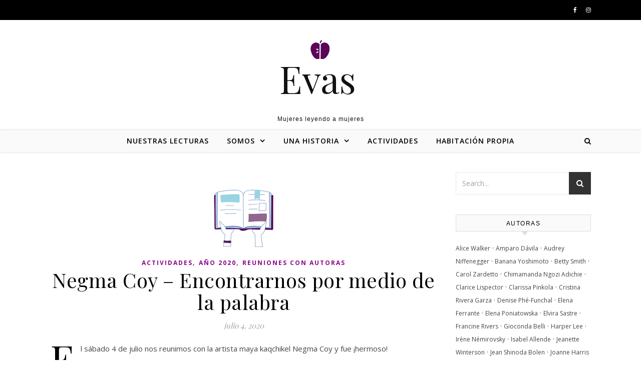

--- FILE ---
content_type: text/html; charset=UTF-8
request_url: https://mujeresleyendo.com/negma-coy-encontrarnos-por-medio-de-la-palabra/
body_size: 18545
content:
<!DOCTYPE html>
<html lang="es">
<head>
<meta charset="UTF-8">
<meta name="viewport" content="width=device-width, initial-scale=1.0" />
<link rel="profile" href="http://gmpg.org/xfn/11">
<title>Negma Coy &#8211; Encontrarnos por medio de la palabra &#8211; Evas</title>
<meta name='robots' content='max-image-preview:large' />
<link rel='dns-prefetch' href='//fonts.googleapis.com' />
<link rel="alternate" type="application/rss+xml" title="Evas &raquo; Feed" href="https://mujeresleyendo.com/feed/" />
<link rel="alternate" type="application/rss+xml" title="Evas &raquo; RSS de los comentarios" href="https://mujeresleyendo.com/comments/feed/" />
<link rel="alternate" type="application/rss+xml" title="Evas &raquo; Negma Coy &#8211; Encontrarnos por medio de la palabra RSS de los comentarios" href="https://mujeresleyendo.com/negma-coy-encontrarnos-por-medio-de-la-palabra/feed/" />
<link rel="alternate" title="oEmbed (JSON)" type="application/json+oembed" href="https://mujeresleyendo.com/wp-json/oembed/1.0/embed?url=https%3A%2F%2Fmujeresleyendo.com%2Fnegma-coy-encontrarnos-por-medio-de-la-palabra%2F" />
<link rel="alternate" title="oEmbed (XML)" type="text/xml+oembed" href="https://mujeresleyendo.com/wp-json/oembed/1.0/embed?url=https%3A%2F%2Fmujeresleyendo.com%2Fnegma-coy-encontrarnos-por-medio-de-la-palabra%2F&#038;format=xml" />
<style id='wp-img-auto-sizes-contain-inline-css' type='text/css'>
img:is([sizes=auto i],[sizes^="auto," i]){contain-intrinsic-size:3000px 1500px}
/*# sourceURL=wp-img-auto-sizes-contain-inline-css */
</style>
<link rel='stylesheet' id='sbi_styles-css' href='https://mujeresleyendo.com/wp-content/plugins/instagram-feed/css/sbi-styles.min.css?ver=6.10.0' type='text/css' media='all' />
<style id='wp-emoji-styles-inline-css' type='text/css'>

	img.wp-smiley, img.emoji {
		display: inline !important;
		border: none !important;
		box-shadow: none !important;
		height: 1em !important;
		width: 1em !important;
		margin: 0 0.07em !important;
		vertical-align: -0.1em !important;
		background: none !important;
		padding: 0 !important;
	}
/*# sourceURL=wp-emoji-styles-inline-css */
</style>
<style id='wp-block-library-inline-css' type='text/css'>
:root{--wp-block-synced-color:#7a00df;--wp-block-synced-color--rgb:122,0,223;--wp-bound-block-color:var(--wp-block-synced-color);--wp-editor-canvas-background:#ddd;--wp-admin-theme-color:#007cba;--wp-admin-theme-color--rgb:0,124,186;--wp-admin-theme-color-darker-10:#006ba1;--wp-admin-theme-color-darker-10--rgb:0,107,160.5;--wp-admin-theme-color-darker-20:#005a87;--wp-admin-theme-color-darker-20--rgb:0,90,135;--wp-admin-border-width-focus:2px}@media (min-resolution:192dpi){:root{--wp-admin-border-width-focus:1.5px}}.wp-element-button{cursor:pointer}:root .has-very-light-gray-background-color{background-color:#eee}:root .has-very-dark-gray-background-color{background-color:#313131}:root .has-very-light-gray-color{color:#eee}:root .has-very-dark-gray-color{color:#313131}:root .has-vivid-green-cyan-to-vivid-cyan-blue-gradient-background{background:linear-gradient(135deg,#00d084,#0693e3)}:root .has-purple-crush-gradient-background{background:linear-gradient(135deg,#34e2e4,#4721fb 50%,#ab1dfe)}:root .has-hazy-dawn-gradient-background{background:linear-gradient(135deg,#faaca8,#dad0ec)}:root .has-subdued-olive-gradient-background{background:linear-gradient(135deg,#fafae1,#67a671)}:root .has-atomic-cream-gradient-background{background:linear-gradient(135deg,#fdd79a,#004a59)}:root .has-nightshade-gradient-background{background:linear-gradient(135deg,#330968,#31cdcf)}:root .has-midnight-gradient-background{background:linear-gradient(135deg,#020381,#2874fc)}:root{--wp--preset--font-size--normal:16px;--wp--preset--font-size--huge:42px}.has-regular-font-size{font-size:1em}.has-larger-font-size{font-size:2.625em}.has-normal-font-size{font-size:var(--wp--preset--font-size--normal)}.has-huge-font-size{font-size:var(--wp--preset--font-size--huge)}.has-text-align-center{text-align:center}.has-text-align-left{text-align:left}.has-text-align-right{text-align:right}.has-fit-text{white-space:nowrap!important}#end-resizable-editor-section{display:none}.aligncenter{clear:both}.items-justified-left{justify-content:flex-start}.items-justified-center{justify-content:center}.items-justified-right{justify-content:flex-end}.items-justified-space-between{justify-content:space-between}.screen-reader-text{border:0;clip-path:inset(50%);height:1px;margin:-1px;overflow:hidden;padding:0;position:absolute;width:1px;word-wrap:normal!important}.screen-reader-text:focus{background-color:#ddd;clip-path:none;color:#444;display:block;font-size:1em;height:auto;left:5px;line-height:normal;padding:15px 23px 14px;text-decoration:none;top:5px;width:auto;z-index:100000}html :where(.has-border-color){border-style:solid}html :where([style*=border-top-color]){border-top-style:solid}html :where([style*=border-right-color]){border-right-style:solid}html :where([style*=border-bottom-color]){border-bottom-style:solid}html :where([style*=border-left-color]){border-left-style:solid}html :where([style*=border-width]){border-style:solid}html :where([style*=border-top-width]){border-top-style:solid}html :where([style*=border-right-width]){border-right-style:solid}html :where([style*=border-bottom-width]){border-bottom-style:solid}html :where([style*=border-left-width]){border-left-style:solid}html :where(img[class*=wp-image-]){height:auto;max-width:100%}:where(figure){margin:0 0 1em}html :where(.is-position-sticky){--wp-admin--admin-bar--position-offset:var(--wp-admin--admin-bar--height,0px)}@media screen and (max-width:600px){html :where(.is-position-sticky){--wp-admin--admin-bar--position-offset:0px}}

/*# sourceURL=wp-block-library-inline-css */
</style><style id='wp-block-image-inline-css' type='text/css'>
.wp-block-image>a,.wp-block-image>figure>a{display:inline-block}.wp-block-image img{box-sizing:border-box;height:auto;max-width:100%;vertical-align:bottom}@media not (prefers-reduced-motion){.wp-block-image img.hide{visibility:hidden}.wp-block-image img.show{animation:show-content-image .4s}}.wp-block-image[style*=border-radius] img,.wp-block-image[style*=border-radius]>a{border-radius:inherit}.wp-block-image.has-custom-border img{box-sizing:border-box}.wp-block-image.aligncenter{text-align:center}.wp-block-image.alignfull>a,.wp-block-image.alignwide>a{width:100%}.wp-block-image.alignfull img,.wp-block-image.alignwide img{height:auto;width:100%}.wp-block-image .aligncenter,.wp-block-image .alignleft,.wp-block-image .alignright,.wp-block-image.aligncenter,.wp-block-image.alignleft,.wp-block-image.alignright{display:table}.wp-block-image .aligncenter>figcaption,.wp-block-image .alignleft>figcaption,.wp-block-image .alignright>figcaption,.wp-block-image.aligncenter>figcaption,.wp-block-image.alignleft>figcaption,.wp-block-image.alignright>figcaption{caption-side:bottom;display:table-caption}.wp-block-image .alignleft{float:left;margin:.5em 1em .5em 0}.wp-block-image .alignright{float:right;margin:.5em 0 .5em 1em}.wp-block-image .aligncenter{margin-left:auto;margin-right:auto}.wp-block-image :where(figcaption){margin-bottom:1em;margin-top:.5em}.wp-block-image.is-style-circle-mask img{border-radius:9999px}@supports ((-webkit-mask-image:none) or (mask-image:none)) or (-webkit-mask-image:none){.wp-block-image.is-style-circle-mask img{border-radius:0;-webkit-mask-image:url('data:image/svg+xml;utf8,<svg viewBox="0 0 100 100" xmlns="http://www.w3.org/2000/svg"><circle cx="50" cy="50" r="50"/></svg>');mask-image:url('data:image/svg+xml;utf8,<svg viewBox="0 0 100 100" xmlns="http://www.w3.org/2000/svg"><circle cx="50" cy="50" r="50"/></svg>');mask-mode:alpha;-webkit-mask-position:center;mask-position:center;-webkit-mask-repeat:no-repeat;mask-repeat:no-repeat;-webkit-mask-size:contain;mask-size:contain}}:root :where(.wp-block-image.is-style-rounded img,.wp-block-image .is-style-rounded img){border-radius:9999px}.wp-block-image figure{margin:0}.wp-lightbox-container{display:flex;flex-direction:column;position:relative}.wp-lightbox-container img{cursor:zoom-in}.wp-lightbox-container img:hover+button{opacity:1}.wp-lightbox-container button{align-items:center;backdrop-filter:blur(16px) saturate(180%);background-color:#5a5a5a40;border:none;border-radius:4px;cursor:zoom-in;display:flex;height:20px;justify-content:center;opacity:0;padding:0;position:absolute;right:16px;text-align:center;top:16px;width:20px;z-index:100}@media not (prefers-reduced-motion){.wp-lightbox-container button{transition:opacity .2s ease}}.wp-lightbox-container button:focus-visible{outline:3px auto #5a5a5a40;outline:3px auto -webkit-focus-ring-color;outline-offset:3px}.wp-lightbox-container button:hover{cursor:pointer;opacity:1}.wp-lightbox-container button:focus{opacity:1}.wp-lightbox-container button:focus,.wp-lightbox-container button:hover,.wp-lightbox-container button:not(:hover):not(:active):not(.has-background){background-color:#5a5a5a40;border:none}.wp-lightbox-overlay{box-sizing:border-box;cursor:zoom-out;height:100vh;left:0;overflow:hidden;position:fixed;top:0;visibility:hidden;width:100%;z-index:100000}.wp-lightbox-overlay .close-button{align-items:center;cursor:pointer;display:flex;justify-content:center;min-height:40px;min-width:40px;padding:0;position:absolute;right:calc(env(safe-area-inset-right) + 16px);top:calc(env(safe-area-inset-top) + 16px);z-index:5000000}.wp-lightbox-overlay .close-button:focus,.wp-lightbox-overlay .close-button:hover,.wp-lightbox-overlay .close-button:not(:hover):not(:active):not(.has-background){background:none;border:none}.wp-lightbox-overlay .lightbox-image-container{height:var(--wp--lightbox-container-height);left:50%;overflow:hidden;position:absolute;top:50%;transform:translate(-50%,-50%);transform-origin:top left;width:var(--wp--lightbox-container-width);z-index:9999999999}.wp-lightbox-overlay .wp-block-image{align-items:center;box-sizing:border-box;display:flex;height:100%;justify-content:center;margin:0;position:relative;transform-origin:0 0;width:100%;z-index:3000000}.wp-lightbox-overlay .wp-block-image img{height:var(--wp--lightbox-image-height);min-height:var(--wp--lightbox-image-height);min-width:var(--wp--lightbox-image-width);width:var(--wp--lightbox-image-width)}.wp-lightbox-overlay .wp-block-image figcaption{display:none}.wp-lightbox-overlay button{background:none;border:none}.wp-lightbox-overlay .scrim{background-color:#fff;height:100%;opacity:.9;position:absolute;width:100%;z-index:2000000}.wp-lightbox-overlay.active{visibility:visible}@media not (prefers-reduced-motion){.wp-lightbox-overlay.active{animation:turn-on-visibility .25s both}.wp-lightbox-overlay.active img{animation:turn-on-visibility .35s both}.wp-lightbox-overlay.show-closing-animation:not(.active){animation:turn-off-visibility .35s both}.wp-lightbox-overlay.show-closing-animation:not(.active) img{animation:turn-off-visibility .25s both}.wp-lightbox-overlay.zoom.active{animation:none;opacity:1;visibility:visible}.wp-lightbox-overlay.zoom.active .lightbox-image-container{animation:lightbox-zoom-in .4s}.wp-lightbox-overlay.zoom.active .lightbox-image-container img{animation:none}.wp-lightbox-overlay.zoom.active .scrim{animation:turn-on-visibility .4s forwards}.wp-lightbox-overlay.zoom.show-closing-animation:not(.active){animation:none}.wp-lightbox-overlay.zoom.show-closing-animation:not(.active) .lightbox-image-container{animation:lightbox-zoom-out .4s}.wp-lightbox-overlay.zoom.show-closing-animation:not(.active) .lightbox-image-container img{animation:none}.wp-lightbox-overlay.zoom.show-closing-animation:not(.active) .scrim{animation:turn-off-visibility .4s forwards}}@keyframes show-content-image{0%{visibility:hidden}99%{visibility:hidden}to{visibility:visible}}@keyframes turn-on-visibility{0%{opacity:0}to{opacity:1}}@keyframes turn-off-visibility{0%{opacity:1;visibility:visible}99%{opacity:0;visibility:visible}to{opacity:0;visibility:hidden}}@keyframes lightbox-zoom-in{0%{transform:translate(calc((-100vw + var(--wp--lightbox-scrollbar-width))/2 + var(--wp--lightbox-initial-left-position)),calc(-50vh + var(--wp--lightbox-initial-top-position))) scale(var(--wp--lightbox-scale))}to{transform:translate(-50%,-50%) scale(1)}}@keyframes lightbox-zoom-out{0%{transform:translate(-50%,-50%) scale(1);visibility:visible}99%{visibility:visible}to{transform:translate(calc((-100vw + var(--wp--lightbox-scrollbar-width))/2 + var(--wp--lightbox-initial-left-position)),calc(-50vh + var(--wp--lightbox-initial-top-position))) scale(var(--wp--lightbox-scale));visibility:hidden}}
/*# sourceURL=https://mujeresleyendo.com/wp-includes/blocks/image/style.min.css */
</style>
<style id='wp-block-audio-inline-css' type='text/css'>
.wp-block-audio{box-sizing:border-box}.wp-block-audio :where(figcaption){margin-bottom:1em;margin-top:.5em}.wp-block-audio audio{min-width:300px;width:100%}
/*# sourceURL=https://mujeresleyendo.com/wp-includes/blocks/audio/style.min.css */
</style>
<style id='wp-block-paragraph-inline-css' type='text/css'>
.is-small-text{font-size:.875em}.is-regular-text{font-size:1em}.is-large-text{font-size:2.25em}.is-larger-text{font-size:3em}.has-drop-cap:not(:focus):first-letter{float:left;font-size:8.4em;font-style:normal;font-weight:100;line-height:.68;margin:.05em .1em 0 0;text-transform:uppercase}body.rtl .has-drop-cap:not(:focus):first-letter{float:none;margin-left:.1em}p.has-drop-cap.has-background{overflow:hidden}:root :where(p.has-background){padding:1.25em 2.375em}:where(p.has-text-color:not(.has-link-color)) a{color:inherit}p.has-text-align-left[style*="writing-mode:vertical-lr"],p.has-text-align-right[style*="writing-mode:vertical-rl"]{rotate:180deg}
/*# sourceURL=https://mujeresleyendo.com/wp-includes/blocks/paragraph/style.min.css */
</style>
<style id='wp-block-quote-inline-css' type='text/css'>
.wp-block-quote{box-sizing:border-box;overflow-wrap:break-word}.wp-block-quote.is-large:where(:not(.is-style-plain)),.wp-block-quote.is-style-large:where(:not(.is-style-plain)){margin-bottom:1em;padding:0 1em}.wp-block-quote.is-large:where(:not(.is-style-plain)) p,.wp-block-quote.is-style-large:where(:not(.is-style-plain)) p{font-size:1.5em;font-style:italic;line-height:1.6}.wp-block-quote.is-large:where(:not(.is-style-plain)) cite,.wp-block-quote.is-large:where(:not(.is-style-plain)) footer,.wp-block-quote.is-style-large:where(:not(.is-style-plain)) cite,.wp-block-quote.is-style-large:where(:not(.is-style-plain)) footer{font-size:1.125em;text-align:right}.wp-block-quote>cite{display:block}
/*# sourceURL=https://mujeresleyendo.com/wp-includes/blocks/quote/style.min.css */
</style>
<style id='global-styles-inline-css' type='text/css'>
:root{--wp--preset--aspect-ratio--square: 1;--wp--preset--aspect-ratio--4-3: 4/3;--wp--preset--aspect-ratio--3-4: 3/4;--wp--preset--aspect-ratio--3-2: 3/2;--wp--preset--aspect-ratio--2-3: 2/3;--wp--preset--aspect-ratio--16-9: 16/9;--wp--preset--aspect-ratio--9-16: 9/16;--wp--preset--color--black: #000000;--wp--preset--color--cyan-bluish-gray: #abb8c3;--wp--preset--color--white: #ffffff;--wp--preset--color--pale-pink: #f78da7;--wp--preset--color--vivid-red: #cf2e2e;--wp--preset--color--luminous-vivid-orange: #ff6900;--wp--preset--color--luminous-vivid-amber: #fcb900;--wp--preset--color--light-green-cyan: #7bdcb5;--wp--preset--color--vivid-green-cyan: #00d084;--wp--preset--color--pale-cyan-blue: #8ed1fc;--wp--preset--color--vivid-cyan-blue: #0693e3;--wp--preset--color--vivid-purple: #9b51e0;--wp--preset--gradient--vivid-cyan-blue-to-vivid-purple: linear-gradient(135deg,rgb(6,147,227) 0%,rgb(155,81,224) 100%);--wp--preset--gradient--light-green-cyan-to-vivid-green-cyan: linear-gradient(135deg,rgb(122,220,180) 0%,rgb(0,208,130) 100%);--wp--preset--gradient--luminous-vivid-amber-to-luminous-vivid-orange: linear-gradient(135deg,rgb(252,185,0) 0%,rgb(255,105,0) 100%);--wp--preset--gradient--luminous-vivid-orange-to-vivid-red: linear-gradient(135deg,rgb(255,105,0) 0%,rgb(207,46,46) 100%);--wp--preset--gradient--very-light-gray-to-cyan-bluish-gray: linear-gradient(135deg,rgb(238,238,238) 0%,rgb(169,184,195) 100%);--wp--preset--gradient--cool-to-warm-spectrum: linear-gradient(135deg,rgb(74,234,220) 0%,rgb(151,120,209) 20%,rgb(207,42,186) 40%,rgb(238,44,130) 60%,rgb(251,105,98) 80%,rgb(254,248,76) 100%);--wp--preset--gradient--blush-light-purple: linear-gradient(135deg,rgb(255,206,236) 0%,rgb(152,150,240) 100%);--wp--preset--gradient--blush-bordeaux: linear-gradient(135deg,rgb(254,205,165) 0%,rgb(254,45,45) 50%,rgb(107,0,62) 100%);--wp--preset--gradient--luminous-dusk: linear-gradient(135deg,rgb(255,203,112) 0%,rgb(199,81,192) 50%,rgb(65,88,208) 100%);--wp--preset--gradient--pale-ocean: linear-gradient(135deg,rgb(255,245,203) 0%,rgb(182,227,212) 50%,rgb(51,167,181) 100%);--wp--preset--gradient--electric-grass: linear-gradient(135deg,rgb(202,248,128) 0%,rgb(113,206,126) 100%);--wp--preset--gradient--midnight: linear-gradient(135deg,rgb(2,3,129) 0%,rgb(40,116,252) 100%);--wp--preset--font-size--small: 13px;--wp--preset--font-size--medium: 20px;--wp--preset--font-size--large: 36px;--wp--preset--font-size--x-large: 42px;--wp--preset--spacing--20: 0.44rem;--wp--preset--spacing--30: 0.67rem;--wp--preset--spacing--40: 1rem;--wp--preset--spacing--50: 1.5rem;--wp--preset--spacing--60: 2.25rem;--wp--preset--spacing--70: 3.38rem;--wp--preset--spacing--80: 5.06rem;--wp--preset--shadow--natural: 6px 6px 9px rgba(0, 0, 0, 0.2);--wp--preset--shadow--deep: 12px 12px 50px rgba(0, 0, 0, 0.4);--wp--preset--shadow--sharp: 6px 6px 0px rgba(0, 0, 0, 0.2);--wp--preset--shadow--outlined: 6px 6px 0px -3px rgb(255, 255, 255), 6px 6px rgb(0, 0, 0);--wp--preset--shadow--crisp: 6px 6px 0px rgb(0, 0, 0);}:where(.is-layout-flex){gap: 0.5em;}:where(.is-layout-grid){gap: 0.5em;}body .is-layout-flex{display: flex;}.is-layout-flex{flex-wrap: wrap;align-items: center;}.is-layout-flex > :is(*, div){margin: 0;}body .is-layout-grid{display: grid;}.is-layout-grid > :is(*, div){margin: 0;}:where(.wp-block-columns.is-layout-flex){gap: 2em;}:where(.wp-block-columns.is-layout-grid){gap: 2em;}:where(.wp-block-post-template.is-layout-flex){gap: 1.25em;}:where(.wp-block-post-template.is-layout-grid){gap: 1.25em;}.has-black-color{color: var(--wp--preset--color--black) !important;}.has-cyan-bluish-gray-color{color: var(--wp--preset--color--cyan-bluish-gray) !important;}.has-white-color{color: var(--wp--preset--color--white) !important;}.has-pale-pink-color{color: var(--wp--preset--color--pale-pink) !important;}.has-vivid-red-color{color: var(--wp--preset--color--vivid-red) !important;}.has-luminous-vivid-orange-color{color: var(--wp--preset--color--luminous-vivid-orange) !important;}.has-luminous-vivid-amber-color{color: var(--wp--preset--color--luminous-vivid-amber) !important;}.has-light-green-cyan-color{color: var(--wp--preset--color--light-green-cyan) !important;}.has-vivid-green-cyan-color{color: var(--wp--preset--color--vivid-green-cyan) !important;}.has-pale-cyan-blue-color{color: var(--wp--preset--color--pale-cyan-blue) !important;}.has-vivid-cyan-blue-color{color: var(--wp--preset--color--vivid-cyan-blue) !important;}.has-vivid-purple-color{color: var(--wp--preset--color--vivid-purple) !important;}.has-black-background-color{background-color: var(--wp--preset--color--black) !important;}.has-cyan-bluish-gray-background-color{background-color: var(--wp--preset--color--cyan-bluish-gray) !important;}.has-white-background-color{background-color: var(--wp--preset--color--white) !important;}.has-pale-pink-background-color{background-color: var(--wp--preset--color--pale-pink) !important;}.has-vivid-red-background-color{background-color: var(--wp--preset--color--vivid-red) !important;}.has-luminous-vivid-orange-background-color{background-color: var(--wp--preset--color--luminous-vivid-orange) !important;}.has-luminous-vivid-amber-background-color{background-color: var(--wp--preset--color--luminous-vivid-amber) !important;}.has-light-green-cyan-background-color{background-color: var(--wp--preset--color--light-green-cyan) !important;}.has-vivid-green-cyan-background-color{background-color: var(--wp--preset--color--vivid-green-cyan) !important;}.has-pale-cyan-blue-background-color{background-color: var(--wp--preset--color--pale-cyan-blue) !important;}.has-vivid-cyan-blue-background-color{background-color: var(--wp--preset--color--vivid-cyan-blue) !important;}.has-vivid-purple-background-color{background-color: var(--wp--preset--color--vivid-purple) !important;}.has-black-border-color{border-color: var(--wp--preset--color--black) !important;}.has-cyan-bluish-gray-border-color{border-color: var(--wp--preset--color--cyan-bluish-gray) !important;}.has-white-border-color{border-color: var(--wp--preset--color--white) !important;}.has-pale-pink-border-color{border-color: var(--wp--preset--color--pale-pink) !important;}.has-vivid-red-border-color{border-color: var(--wp--preset--color--vivid-red) !important;}.has-luminous-vivid-orange-border-color{border-color: var(--wp--preset--color--luminous-vivid-orange) !important;}.has-luminous-vivid-amber-border-color{border-color: var(--wp--preset--color--luminous-vivid-amber) !important;}.has-light-green-cyan-border-color{border-color: var(--wp--preset--color--light-green-cyan) !important;}.has-vivid-green-cyan-border-color{border-color: var(--wp--preset--color--vivid-green-cyan) !important;}.has-pale-cyan-blue-border-color{border-color: var(--wp--preset--color--pale-cyan-blue) !important;}.has-vivid-cyan-blue-border-color{border-color: var(--wp--preset--color--vivid-cyan-blue) !important;}.has-vivid-purple-border-color{border-color: var(--wp--preset--color--vivid-purple) !important;}.has-vivid-cyan-blue-to-vivid-purple-gradient-background{background: var(--wp--preset--gradient--vivid-cyan-blue-to-vivid-purple) !important;}.has-light-green-cyan-to-vivid-green-cyan-gradient-background{background: var(--wp--preset--gradient--light-green-cyan-to-vivid-green-cyan) !important;}.has-luminous-vivid-amber-to-luminous-vivid-orange-gradient-background{background: var(--wp--preset--gradient--luminous-vivid-amber-to-luminous-vivid-orange) !important;}.has-luminous-vivid-orange-to-vivid-red-gradient-background{background: var(--wp--preset--gradient--luminous-vivid-orange-to-vivid-red) !important;}.has-very-light-gray-to-cyan-bluish-gray-gradient-background{background: var(--wp--preset--gradient--very-light-gray-to-cyan-bluish-gray) !important;}.has-cool-to-warm-spectrum-gradient-background{background: var(--wp--preset--gradient--cool-to-warm-spectrum) !important;}.has-blush-light-purple-gradient-background{background: var(--wp--preset--gradient--blush-light-purple) !important;}.has-blush-bordeaux-gradient-background{background: var(--wp--preset--gradient--blush-bordeaux) !important;}.has-luminous-dusk-gradient-background{background: var(--wp--preset--gradient--luminous-dusk) !important;}.has-pale-ocean-gradient-background{background: var(--wp--preset--gradient--pale-ocean) !important;}.has-electric-grass-gradient-background{background: var(--wp--preset--gradient--electric-grass) !important;}.has-midnight-gradient-background{background: var(--wp--preset--gradient--midnight) !important;}.has-small-font-size{font-size: var(--wp--preset--font-size--small) !important;}.has-medium-font-size{font-size: var(--wp--preset--font-size--medium) !important;}.has-large-font-size{font-size: var(--wp--preset--font-size--large) !important;}.has-x-large-font-size{font-size: var(--wp--preset--font-size--x-large) !important;}
/*# sourceURL=global-styles-inline-css */
</style>

<style id='classic-theme-styles-inline-css' type='text/css'>
/*! This file is auto-generated */
.wp-block-button__link{color:#fff;background-color:#32373c;border-radius:9999px;box-shadow:none;text-decoration:none;padding:calc(.667em + 2px) calc(1.333em + 2px);font-size:1.125em}.wp-block-file__button{background:#32373c;color:#fff;text-decoration:none}
/*# sourceURL=/wp-includes/css/classic-themes.min.css */
</style>
<link rel='stylesheet' id='rcno-default-style-css' href='https://mujeresleyendo.com/wp-content/plugins/recencio-book-reviews/public/templates/rcno_default/default-style.css?ver=1.0.0' type='text/css' media='all' />
<link rel='stylesheet' id='recencio-book-reviews-css' href='https://mujeresleyendo.com/wp-content/plugins/recencio-book-reviews/public/css/rcno-reviews-public.css?ver=1.66.0' type='text/css' media='all' />
<style id='recencio-book-reviews-inline-css' type='text/css'>

				.rcno-admin-rating span {
				    color: #ededed
				}
			
/*# sourceURL=recencio-book-reviews-inline-css */
</style>
<link rel='stylesheet' id='math-captcha-frontend-css' href='https://mujeresleyendo.com/wp-content/plugins/wp-math-captcha/css/frontend.css?ver=6.9' type='text/css' media='all' />
<link rel='stylesheet' id='savona-style-css' href='https://mujeresleyendo.com/wp-content/themes/savona/style.css?ver=6.9' type='text/css' media='all' />
<link rel='stylesheet' id='fontawesome-css' href='https://mujeresleyendo.com/wp-content/themes/savona/assets/css/font-awesome.css?ver=6.9' type='text/css' media='all' />
<link rel='stylesheet' id='fontello-css' href='https://mujeresleyendo.com/wp-content/themes/savona/assets/css/fontello.css?ver=6.9' type='text/css' media='all' />
<link rel='stylesheet' id='slick-css' href='https://mujeresleyendo.com/wp-content/themes/savona/assets/css/slick.css?ver=6.9' type='text/css' media='all' />
<link rel='stylesheet' id='scrollbar-css' href='https://mujeresleyendo.com/wp-content/themes/savona/assets/css/perfect-scrollbar.css?ver=6.9' type='text/css' media='all' />
<link rel='stylesheet' id='savona-woocommerce-css' href='https://mujeresleyendo.com/wp-content/themes/savona/assets/css/woocommerce.css?ver=6.9' type='text/css' media='all' />
<link rel='stylesheet' id='savona-responsive-css' href='https://mujeresleyendo.com/wp-content/themes/savona/assets/css/responsive.css?ver=6.9' type='text/css' media='all' />
<link rel='stylesheet' id='savona-playfair-font-css' href='//fonts.googleapis.com/css?family=Playfair+Display%3A400%2C700&#038;ver=1.0.0' type='text/css' media='all' />
<link rel='stylesheet' id='savona-opensans-font-css' href='//fonts.googleapis.com/css?family=Open+Sans%3A400italic%2C400%2C600italic%2C600%2C700italic%2C700&#038;ver=1.0.0' type='text/css' media='all' />
<script type="text/javascript" src="https://mujeresleyendo.com/wp-includes/js/jquery/jquery.min.js?ver=3.7.1" id="jquery-core-js"></script>
<script type="text/javascript" src="https://mujeresleyendo.com/wp-includes/js/jquery/jquery-migrate.min.js?ver=3.4.1" id="jquery-migrate-js"></script>
<script type="text/javascript" src="https://mujeresleyendo.com/wp-content/plugins/recencio-book-reviews/public/js/rcno-reviews-public.js?ver=1.66.0" id="recencio-book-reviews-js"></script>
<link rel="https://api.w.org/" href="https://mujeresleyendo.com/wp-json/" /><link rel="alternate" title="JSON" type="application/json" href="https://mujeresleyendo.com/wp-json/wp/v2/posts/620" /><link rel="EditURI" type="application/rsd+xml" title="RSD" href="https://mujeresleyendo.com/xmlrpc.php?rsd" />
<meta name="generator" content="WordPress 6.9" />
<link rel="canonical" href="https://mujeresleyendo.com/negma-coy-encontrarnos-por-medio-de-la-palabra/" />
<link rel='shortlink' href='https://mujeresleyendo.com/?p=620' />
<link rel="pingback" href="https://mujeresleyendo.com/xmlrpc.php">
<style id="savona_dynamic_css">body {background-color: #ffffff;}#top-bar {background-color: #000000;}#top-bar a {color: #ffffff;}#top-bar a:hover,#top-bar li.current-menu-item > a,#top-bar li.current-menu-ancestor > a,#top-bar .sub-menu li.current-menu-item > a,#top-bar .sub-menu li.current-menu-ancestor> a {color: #dddddd;}#top-menu .sub-menu,#top-menu .sub-menu a {background-color: #000000;border-color: rgba(255,255,255, 0.05);}.header-logo a,.site-description {color: #111;}.entry-header {background-color: #ffffff;}#featured-links h4 {background-color: rgba(255,255,255, 0.85);color: #000000;}#main-nav a,#main-nav i,#main-nav #s {color: #000000;}.main-nav-sidebar span,.sidebar-alt-close-btn span {background-color: #000000;}#main-nav a:hover,#main-nav i:hover,#main-nav li.current-menu-item > a,#main-nav li.current-menu-ancestor > a,#main-nav .sub-menu li.current-menu-item > a,#main-nav .sub-menu li.current-menu-ancestor> a {color: #8a078a;}.main-nav-sidebar:hover span {background-color: #8a078a;}#main-menu .sub-menu,#main-menu .sub-menu a {background-color: #ffffff;border-color: rgba(0,0,0, 0.05);}#main-nav #s {background-color: #ffffff;}#main-nav #s::-webkit-input-placeholder { /* Chrome/Opera/Safari */color: rgba(0,0,0, 0.7);}#main-nav #s::-moz-placeholder { /* Firefox 19+ */color: rgba(0,0,0, 0.7);}#main-nav #s:-ms-input-placeholder { /* IE 10+ */color: rgba(0,0,0, 0.7);}#main-nav #s:-moz-placeholder { /* Firefox 18- */color: rgba(0,0,0, 0.7);}/* Background */.sidebar-alt,#featured-links,.main-content,#featured-slider,#page-content select,#page-content input,#page-content textarea {background-color: #ffffff;}/* Text */#page-content,#page-content select,#page-content input,#page-content textarea,#page-content .post-author a,#page-content .savona-widget a,#page-content .comment-author {color: #464646;}/* Title */#page-content h1 a,#page-content h1,#page-content h2,#page-content h3,#page-content h4,#page-content h5,#page-content h6,.post-content > p:first-child:first-letter,#page-content .author-description h4 a,#page-content .related-posts h4 a,#page-content .blog-pagination .previous-page a,#page-content .blog-pagination .next-page a,blockquote,#page-content .post-share a {color: #030303;}#page-content h1 a:hover {color: rgba(3,3,3, 0.75);}/* Meta */#page-content .post-date,#page-content .post-comments,#page-content .post-author,#page-content .related-post-date,#page-content .comment-meta a,#page-content .author-share a,#page-content .post-tags a,#page-content .tagcloud a,.widget_categories li,.widget_archive li,.ahse-subscribe-box p,.rpwwt-post-author,.rpwwt-post-categories,.rpwwt-post-date,.rpwwt-post-comments-number {color: #a1a1a1;}#page-content input::-webkit-input-placeholder { /* Chrome/Opera/Safari */color: #a1a1a1;}#page-content input::-moz-placeholder { /* Firefox 19+ */color: #a1a1a1;}#page-content input:-ms-input-placeholder { /* IE 10+ */color: #a1a1a1;}#page-content input:-moz-placeholder { /* Firefox 18- */color: #a1a1a1;}/* Accent */#page-content a,.post-categories {color: #8a078a;}.ps-container > .ps-scrollbar-y-rail > .ps-scrollbar-y {background: #8a078a;}#page-content a:hover {color: rgba(138,7,138, 0.8);}blockquote {border-color: #8a078a;}/* Selection */::-moz-selection {color: #ffffff;background: #8a078a;}::selection {color: #ffffff;background: #8a078a;}/* Border */#page-content .post-footer,#page-content .author-description,#page-content .related-posts,#page-content .entry-comments,#page-content .savona-widget li,#page-content #wp-calendar,#page-content #wp-calendar caption,#page-content #wp-calendar tbody td,#page-content .widget_nav_menu li a,#page-content .tagcloud a,#page-content select,#page-content input,#page-content textarea,.widget-title h2:before,.widget-title h2:after,.post-tags a,.gallery-caption,.wp-caption-text,table tr,table th,table td,pre {border-color: #e8e8e8;}hr {background-color: #e8e8e8;}/* Buttons */.widget_search i,.widget_search #searchsubmit,.single-navigation i,#page-content .submit,#page-content .blog-pagination.numeric a,#page-content .blog-pagination.load-more a,#page-content .savona-subscribe-box input[type="submit"],#page-content .widget_wysija input[type="submit"],#page-content .post-password-form input[type="submit"],#page-content .wpcf7 [type="submit"] {color: #ffffff;background-color: #333333;}.single-navigation i:hover,#page-content .submit:hover,#page-content .blog-pagination.numeric a:hover,#page-content .blog-pagination.numeric span,#page-content .blog-pagination.load-more a:hover,#page-content .savona-subscribe-box input[type="submit"]:hover,#page-content .widget_wysija input[type="submit"]:hover,#page-content .post-password-form input[type="submit"]:hover,#page-content .wpcf7 [type="submit"]:hover {color: #ffffff;background-color: #8a078a;}/* Image Overlay */.image-overlay,#infscr-loading,#page-content h4.image-overlay {color: #ffffff;background-color: rgba(73,73,73, 0.3);}.image-overlay a,.post-slider .prev-arrow,.post-slider .next-arrow,#page-content .image-overlay a,#featured-slider .slick-arrow,#featured-slider .slider-dots {color: #ffffff;}.slide-caption {background: rgba(255,255,255, 0.95);}#featured-slider .slick-active {background: #ffffff;}#page-footer,#page-footer select,#page-footer input,#page-footer textarea {background-color: #f6f6f6;color: #333333;}#page-footer,#page-footer a,#page-footer select,#page-footer input,#page-footer textarea {color: #333333;}#page-footer #s::-webkit-input-placeholder { /* Chrome/Opera/Safari */color: #333333;}#page-footer #s::-moz-placeholder { /* Firefox 19+ */color: #333333;}#page-footer #s:-ms-input-placeholder { /* IE 10+ */color: #333333;}#page-footer #s:-moz-placeholder { /* Firefox 18- */color: #333333;}/* Title */#page-footer h1,#page-footer h2,#page-footer h3,#page-footer h4,#page-footer h5,#page-footer h6 {color: #111111;}#page-footer a:hover {color: #8a078a;}/* Border */#page-footer a,#page-footer .savona-widget li,#page-footer #wp-calendar,#page-footer #wp-calendar caption,#page-footer #wp-calendar tbody td,#page-footer .widget_nav_menu li a,#page-footer select,#page-footer input,#page-footer textarea,#page-footer .widget-title h2:before,#page-footer .widget-title h2:after,.footer-widgets {border-color: #e0dbdb;}#page-footer hr {background-color: #e0dbdb;}.savona-preloader-wrap {background-color: #333333;}.boxed-wrapper {max-width: 1160px;}.sidebar-alt {width: 340px;left: -340px; padding: 85px 35px 0px;}.sidebar-left,.sidebar-right {width: 307px;}[data-layout*="rsidebar"] .main-container,[data-layout*="lsidebar"] .main-container {width: calc(100% - 307px);width: -webkit-calc(100% - 307px);}[data-layout*="lrsidebar"] .main-container {width: calc(100% - 614px);width: -webkit-calc(100% - 614px);}[data-layout*="fullwidth"] .main-container {width: 100%;}#top-bar > div,#main-nav > div,#featured-slider.boxed-wrapper,#featured-links,.main-content,.page-footer-inner {padding-left: 40px;padding-right: 40px;}#top-menu {float: left;}.top-bar-socials {float: right;}.entry-header {background-image:url();}.logo-img {max-width: 500px;}#main-nav {text-align: center;}.main-nav-sidebar {position: absolute;top: 0px;left: 40px;z-index: 1;}.main-nav-icons {position: absolute;top: 0px;right: 40px;z-index: 2;}#featured-slider.boxed-wrapper {padding-top: 41px;}#featured-links .featured-link {margin-right: 30px;}#featured-links .featured-link:last-of-type {margin-right: 0;}#featured-links .featured-link {width: calc( (100% - -30px) / 0);width: -webkit-calc( (100% - -30px) / 0);}.blog-grid > li {margin-bottom: 30px;}[data-layout*="col2"] .blog-grid > li,[data-layout*="col3"] .blog-grid > li,[data-layout*="col4"] .blog-grid > li {display: inline-block;vertical-align: top;margin-right: 37px;}[data-layout*="col2"] .blog-grid > li:nth-of-type(2n+2),[data-layout*="col3"] .blog-grid > li:nth-of-type(3n+3),[data-layout*="col4"] .blog-grid > li:nth-of-type(4n+4) {margin-right: 0;}[data-layout*="col1"] .blog-grid > li {width: 100%;}[data-layout*="col2"] .blog-grid > li {width: calc((100% - 37px ) /2);width: -webkit-calc((100% - 37px ) /2);}[data-layout*="col3"] .blog-grid > li {width: calc((100% - 2 * 37px ) /3);width: -webkit-calc((100% - 2 * 37px ) /3);}[data-layout*="col4"] .blog-grid > li {width: calc((100% - 3 * 37px ) /4);width: -webkit-calc((100% - 3 * 37px ) /4);}[data-layout*="rsidebar"] .sidebar-right {padding-left: 37px;}[data-layout*="lsidebar"] .sidebar-left {padding-right: 37px;}[data-layout*="lrsidebar"] .sidebar-right {padding-left: 37px;}[data-layout*="lrsidebar"] .sidebar-left {padding-right: 37px;}.post-content > p:first-child:first-letter { /* MOD */float: left;margin: 0px 12px 0 0;font-size: 80px;line-height: 65px;text-align: center;}@-moz-document url-prefix() {.post-content > p:first-child:first-letter {margin-top: 10px !important;}}.footer-widgets > .savona-widget {width: 30%;margin-right: 5%;}.footer-widgets > .savona-widget:nth-child(3n+3) {margin-right: 0;}.footer-widgets > .savona-widget:nth-child(3n+4) {clear: both;}.copyright-info {float: right;}.footer-socials {float: left;}.woocommerce div.product .stock,.woocommerce div.product p.price,.woocommerce div.product span.price,.woocommerce ul.products li.product .price,.woocommerce-Reviews .woocommerce-review__author,.woocommerce form .form-row .required,.woocommerce form .form-row.woocommerce-invalid label,.woocommerce #page-content div.product .woocommerce-tabs ul.tabs li a {color: #464646;}.woocommerce a.remove:hover {color: #464646 !important;}.woocommerce a.remove,.woocommerce .product_meta,#page-content .woocommerce-breadcrumb,#page-content .woocommerce-review-link,#page-content .woocommerce-breadcrumb a,#page-content .woocommerce-MyAccount-navigation-link a,.woocommerce .woocommerce-info:before,.woocommerce #page-content .woocommerce-result-count,.woocommerce-page #page-content .woocommerce-result-count,.woocommerce-Reviews .woocommerce-review__published-date,.woocommerce .product_list_widget .quantity,.woocommerce .widget_products .amount,.woocommerce .widget_price_filter .price_slider_amount,.woocommerce .widget_recently_viewed_products .amount,.woocommerce .widget_top_rated_products .amount,.woocommerce .widget_recent_reviews .reviewer {color: #a1a1a1;}.woocommerce a.remove {color: #a1a1a1 !important;}p.demo_store,.woocommerce-store-notice,.woocommerce span.onsale { background-color: #8a078a;}.woocommerce .star-rating::before,.woocommerce .star-rating span::before,.woocommerce #page-content ul.products li.product .button,#page-content .woocommerce ul.products li.product .button,#page-content .woocommerce-MyAccount-navigation-link.is-active a,#page-content .woocommerce-MyAccount-navigation-link a:hover { color: #8a078a;}.woocommerce form.login,.woocommerce form.register,.woocommerce-account fieldset,.woocommerce form.checkout_coupon,.woocommerce .woocommerce-info,.woocommerce .woocommerce-error,.woocommerce .woocommerce-message,.woocommerce .widget_shopping_cart .total,.woocommerce.widget_shopping_cart .total,.woocommerce-Reviews .comment_container,.woocommerce-cart #payment ul.payment_methods,#add_payment_method #payment ul.payment_methods,.woocommerce-checkout #payment ul.payment_methods,.woocommerce div.product .woocommerce-tabs ul.tabs::before,.woocommerce div.product .woocommerce-tabs ul.tabs::after,.woocommerce div.product .woocommerce-tabs ul.tabs li,.woocommerce .woocommerce-MyAccount-navigation-link,.select2-container--default .select2-selection--single {border-color: #e8e8e8;}.woocommerce-cart #payment,#add_payment_method #payment,.woocommerce-checkout #payment,.woocommerce .woocommerce-info,.woocommerce .woocommerce-error,.woocommerce .woocommerce-message,.woocommerce div.product .woocommerce-tabs ul.tabs li {background-color: rgba(232,232,232, 0.3);}.woocommerce-cart #payment div.payment_box::before,#add_payment_method #payment div.payment_box::before,.woocommerce-checkout #payment div.payment_box::before {border-color: rgba(232,232,232, 0.5);}.woocommerce-cart #payment div.payment_box,#add_payment_method #payment div.payment_box,.woocommerce-checkout #payment div.payment_box {background-color: rgba(232,232,232, 0.5);}#page-content .woocommerce input.button,#page-content .woocommerce a.button,#page-content .woocommerce a.button.alt,#page-content .woocommerce button.button.alt,#page-content .woocommerce input.button.alt,#page-content .woocommerce #respond input#submit.alt,.woocommerce #page-content .widget_product_search input[type="submit"],.woocommerce #page-content .woocommerce-message .button,.woocommerce #page-content a.button.alt,.woocommerce #page-content button.button.alt,.woocommerce #page-content #respond input#submit,.woocommerce #page-content .widget_price_filter .button,.woocommerce #page-content .woocommerce-message .button,.woocommerce-page #page-content .woocommerce-message .button,.woocommerce #page-content nav.woocommerce-pagination ul li a,.woocommerce #page-content nav.woocommerce-pagination ul li span {color: #ffffff;background-color: #333333;}#page-content .woocommerce input.button:hover,#page-content .woocommerce a.button:hover,#page-content .woocommerce a.button.alt:hover,#page-content .woocommerce button.button.alt:hover,#page-content .woocommerce input.button.alt:hover,#page-content .woocommerce #respond input#submit.alt:hover,.woocommerce #page-content .woocommerce-message .button:hover,.woocommerce #page-content a.button.alt:hover,.woocommerce #page-content button.button.alt:hover,.woocommerce #page-content #respond input#submit:hover,.woocommerce #page-content .widget_price_filter .button:hover,.woocommerce #page-content .woocommerce-message .button:hover,.woocommerce-page #page-content .woocommerce-message .button:hover,.woocommerce #page-content nav.woocommerce-pagination ul li a:hover,.woocommerce #page-content nav.woocommerce-pagination ul li span.current {color: #ffffff;background-color: #8a078a;}.woocommerce #page-content nav.woocommerce-pagination ul li a.prev,.woocommerce #page-content nav.woocommerce-pagination ul li a.next {color: #333333;}.woocommerce #page-content nav.woocommerce-pagination ul li a.prev:hover,.woocommerce #page-content nav.woocommerce-pagination ul li a.next:hover {color: #8a078a;}.woocommerce #page-content nav.woocommerce-pagination ul li a.prev:after,.woocommerce #page-content nav.woocommerce-pagination ul li a.next:after {color: #ffffff;}.woocommerce #page-content nav.woocommerce-pagination ul li a.prev:hover:after,.woocommerce #page-content nav.woocommerce-pagination ul li a.next:hover:after {color: #ffffff;}.cssload-cube{background-color:#ffffff;width:9px;height:9px;position:absolute;margin:auto;animation:cssload-cubemove 2s infinite ease-in-out;-o-animation:cssload-cubemove 2s infinite ease-in-out;-ms-animation:cssload-cubemove 2s infinite ease-in-out;-webkit-animation:cssload-cubemove 2s infinite ease-in-out;-moz-animation:cssload-cubemove 2s infinite ease-in-out}.cssload-cube1{left:13px;top:0;animation-delay:.1s;-o-animation-delay:.1s;-ms-animation-delay:.1s;-webkit-animation-delay:.1s;-moz-animation-delay:.1s}.cssload-cube2{left:25px;top:0;animation-delay:.2s;-o-animation-delay:.2s;-ms-animation-delay:.2s;-webkit-animation-delay:.2s;-moz-animation-delay:.2s}.cssload-cube3{left:38px;top:0;animation-delay:.3s;-o-animation-delay:.3s;-ms-animation-delay:.3s;-webkit-animation-delay:.3s;-moz-animation-delay:.3s}.cssload-cube4{left:0;top:13px;animation-delay:.1s;-o-animation-delay:.1s;-ms-animation-delay:.1s;-webkit-animation-delay:.1s;-moz-animation-delay:.1s}.cssload-cube5{left:13px;top:13px;animation-delay:.2s;-o-animation-delay:.2s;-ms-animation-delay:.2s;-webkit-animation-delay:.2s;-moz-animation-delay:.2s}.cssload-cube6{left:25px;top:13px;animation-delay:.3s;-o-animation-delay:.3s;-ms-animation-delay:.3s;-webkit-animation-delay:.3s;-moz-animation-delay:.3s}.cssload-cube7{left:38px;top:13px;animation-delay:.4s;-o-animation-delay:.4s;-ms-animation-delay:.4s;-webkit-animation-delay:.4s;-moz-animation-delay:.4s}.cssload-cube8{left:0;top:25px;animation-delay:.2s;-o-animation-delay:.2s;-ms-animation-delay:.2s;-webkit-animation-delay:.2s;-moz-animation-delay:.2s}.cssload-cube9{left:13px;top:25px;animation-delay:.3s;-o-animation-delay:.3s;-ms-animation-delay:.3s;-webkit-animation-delay:.3s;-moz-animation-delay:.3s}.cssload-cube10{left:25px;top:25px;animation-delay:.4s;-o-animation-delay:.4s;-ms-animation-delay:.4s;-webkit-animation-delay:.4s;-moz-animation-delay:.4s}.cssload-cube11{left:38px;top:25px;animation-delay:.5s;-o-animation-delay:.5s;-ms-animation-delay:.5s;-webkit-animation-delay:.5s;-moz-animation-delay:.5s}.cssload-cube12{left:0;top:38px;animation-delay:.3s;-o-animation-delay:.3s;-ms-animation-delay:.3s;-webkit-animation-delay:.3s;-moz-animation-delay:.3s}.cssload-cube13{left:13px;top:38px;animation-delay:.4s;-o-animation-delay:.4s;-ms-animation-delay:.4s;-webkit-animation-delay:.4s;-moz-animation-delay:.4s}.cssload-cube14{left:25px;top:38px;animation-delay:.5s;-o-animation-delay:.5s;-ms-animation-delay:.5s;-webkit-animation-delay:.5s;-moz-animation-delay:.5s}.cssload-cube15{left:38px;top:38px;animation-delay:.6s;-o-animation-delay:.6s;-ms-animation-delay:.6s;-webkit-animation-delay:.6s;-moz-animation-delay:.6s}.cssload-spinner{margin:auto;width:49px;height:49px;position:relative}@keyframes cssload-cubemove{35%{transform:scale(0.005)}50%{transform:scale(1.7)}65%{transform:scale(0.005)}}@-o-keyframes cssload-cubemove{35%{-o-transform:scale(0.005)}50%{-o-transform:scale(1.7)}65%{-o-transform:scale(0.005)}}@-ms-keyframes cssload-cubemove{35%{-ms-transform:scale(0.005)}50%{-ms-transform:scale(1.7)}65%{-ms-transform:scale(0.005)}}@-webkit-keyframes cssload-cubemove{35%{-webkit-transform:scale(0.005)}50%{-webkit-transform:scale(1.7)}65%{-webkit-transform:scale(0.005)}}@-moz-keyframes cssload-cubemove{35%{-moz-transform:scale(0.005)}50%{-moz-transform:scale(1.7)}65%{-moz-transform:scale(0.005)}}</style><link rel="icon" href="https://mujeresleyendo.com/wp-content/uploads/2020/02/cropped-evas-logo-32x32.png" sizes="32x32" />
<link rel="icon" href="https://mujeresleyendo.com/wp-content/uploads/2020/02/cropped-evas-logo-192x192.png" sizes="192x192" />
<link rel="apple-touch-icon" href="https://mujeresleyendo.com/wp-content/uploads/2020/02/cropped-evas-logo-180x180.png" />
<meta name="msapplication-TileImage" content="https://mujeresleyendo.com/wp-content/uploads/2020/02/cropped-evas-logo-270x270.png" />
</head>

<body class="wp-singular post-template-default single single-post postid-620 single-format-standard wp-custom-logo wp-theme-savona">
	<!-- Preloader -->
	
	<!-- Page Wrapper -->
	<div id="page-wrap">

		<!-- Boxed Wrapper -->
		<div id="page-header" >

		
<div id="top-bar" class="clear-fix">
	<div class="boxed-wrapper">
		
		
		<div class="top-bar-socials">

			
			<a href="https://www.facebook.com/groups/304691083021774" target="_blank">
				<i class="fa fa-facebook"></i>
			</a>
			
			
							<a href="https://www.instagram.com/mujeresleyendo/" target="_blank">
					<i class="fa fa-instagram"></i>
				</a>
			
			
		</div>

	
	</div>
</div><!-- #top-bar -->

	<div class="entry-header">
		<div class="cv-outer">
		<div class="cv-inner">
			<div class="header-logo">
				
					
				<a href="https://mujeresleyendo.com/" title="Evas" class="logo-img">
					<img src="https://mujeresleyendo.com/wp-content/uploads/2020/02/cropped-evas-headerTitulo-450x200-1.png" alt="Evas">
				</a>
				
				
								<br>
				<p class="site-description">Mujeres leyendo a mujeres</p>
								
			</div>
		</div>
		</div>
	</div><div id="main-nav" class="clear-fix" data-fixed="1">

	<div class="boxed-wrapper">	
		
		<!-- Alt Sidebar Icon -->
		

		<!-- Icons -->
		<div class="main-nav-icons">
			
						<div class="main-nav-search">
				<i class="fa fa-search"></i>
				<i class="fa fa-times"></i>
				<form role="search" method="get" id="searchform" class="clear-fix" action="https://mujeresleyendo.com/"><input type="search" name="s" id="s" placeholder="Search..." data-placeholder="Type &amp; hit enter..." value="" /><i class="fa fa-search"></i><input type="submit" id="searchsubmit" value="st" /></form>			</div>
					</div>


		<!-- Menu -->
		<span class="mobile-menu-btn">
			<i class="fa fa-chevron-down"></i>
		</span>

		<nav class="main-menu-container"><ul id="main-menu" class=""><li id="menu-item-19" class="menu-item menu-item-type-post_type menu-item-object-page menu-item-home menu-item-19"><a href="https://mujeresleyendo.com/">Nuestras lecturas</a></li>
<li id="menu-item-18" class="menu-item menu-item-type-post_type menu-item-object-page menu-item-has-children menu-item-18"><a href="https://mujeresleyendo.com/somos/">Somos</a>
<ul class="sub-menu">
	<li id="menu-item-369" class="menu-item menu-item-type-post_type menu-item-object-page menu-item-369"><a href="https://mujeresleyendo.com/somos/cristina/">Cristina</a></li>
	<li id="menu-item-371" class="menu-item menu-item-type-post_type menu-item-object-page menu-item-371"><a href="https://mujeresleyendo.com/somos/jessica/">Jessica</a></li>
	<li id="menu-item-368" class="menu-item menu-item-type-post_type menu-item-object-page menu-item-368"><a href="https://mujeresleyendo.com/somos/lidia/">Lidia</a></li>
	<li id="menu-item-367" class="menu-item menu-item-type-post_type menu-item-object-page menu-item-367"><a href="https://mujeresleyendo.com/somos/lu/">Lu</a></li>
	<li id="menu-item-515" class="menu-item menu-item-type-post_type menu-item-object-page menu-item-515"><a href="https://mujeresleyendo.com/somos/marla/">Marla</a></li>
	<li id="menu-item-370" class="menu-item menu-item-type-post_type menu-item-object-page menu-item-370"><a href="https://mujeresleyendo.com/somos/monica/">Mónica</a></li>
	<li id="menu-item-365" class="menu-item menu-item-type-post_type menu-item-object-page menu-item-365"><a href="https://mujeresleyendo.com/somos/silvia/">Silvia</a></li>
	<li id="menu-item-366" class="menu-item menu-item-type-post_type menu-item-object-page menu-item-366"><a href="https://mujeresleyendo.com/somos/stephanie/">Stephanie</a></li>
	<li id="menu-item-531" class="menu-item menu-item-type-post_type menu-item-object-page menu-item-531"><a href="https://mujeresleyendo.com/somos/virginia/">Virginia</a></li>
</ul>
</li>
<li id="menu-item-214" class="menu-item menu-item-type-post_type menu-item-object-page menu-item-has-children menu-item-214"><a href="https://mujeresleyendo.com/una-historia/">Una historia</a>
<ul class="sub-menu">
	<li id="menu-item-213" class="menu-item menu-item-type-post_type menu-item-object-page menu-item-213"><a href="https://mujeresleyendo.com/eva-nuestro-nombre/">Eva – nuestro  nombre</a></li>
	<li id="menu-item-17" class="menu-item menu-item-type-post_type menu-item-object-page menu-item-17"><a href="https://mujeresleyendo.com/el-libro-que-nos-movio/">El libro que nos movió</a></li>
	<li id="menu-item-219" class="menu-item menu-item-type-post_type menu-item-object-page menu-item-219"><a href="https://mujeresleyendo.com/las-primeras-lectoras/">Las primeras lectoras</a></li>
</ul>
</li>
<li id="menu-item-238" class="menu-item menu-item-type-taxonomy menu-item-object-category current-post-ancestor current-menu-parent current-post-parent menu-item-238"><a href="https://mujeresleyendo.com/category/actividades/">Actividades</a></li>
<li id="menu-item-269" class="menu-item menu-item-type-taxonomy menu-item-object-category menu-item-269"><a href="https://mujeresleyendo.com/category/habitacionpropia/">Habitación propia</a></li>
</ul></nav><nav class="mobile-menu-container"><ul id="mobile-menu" class=""><li class="menu-item menu-item-type-post_type menu-item-object-page menu-item-home menu-item-19"><a href="https://mujeresleyendo.com/">Nuestras lecturas</a></li>
<li class="menu-item menu-item-type-post_type menu-item-object-page menu-item-has-children menu-item-18"><a href="https://mujeresleyendo.com/somos/">Somos</a>
<ul class="sub-menu">
	<li class="menu-item menu-item-type-post_type menu-item-object-page menu-item-369"><a href="https://mujeresleyendo.com/somos/cristina/">Cristina</a></li>
	<li class="menu-item menu-item-type-post_type menu-item-object-page menu-item-371"><a href="https://mujeresleyendo.com/somos/jessica/">Jessica</a></li>
	<li class="menu-item menu-item-type-post_type menu-item-object-page menu-item-368"><a href="https://mujeresleyendo.com/somos/lidia/">Lidia</a></li>
	<li class="menu-item menu-item-type-post_type menu-item-object-page menu-item-367"><a href="https://mujeresleyendo.com/somos/lu/">Lu</a></li>
	<li class="menu-item menu-item-type-post_type menu-item-object-page menu-item-515"><a href="https://mujeresleyendo.com/somos/marla/">Marla</a></li>
	<li class="menu-item menu-item-type-post_type menu-item-object-page menu-item-370"><a href="https://mujeresleyendo.com/somos/monica/">Mónica</a></li>
	<li class="menu-item menu-item-type-post_type menu-item-object-page menu-item-365"><a href="https://mujeresleyendo.com/somos/silvia/">Silvia</a></li>
	<li class="menu-item menu-item-type-post_type menu-item-object-page menu-item-366"><a href="https://mujeresleyendo.com/somos/stephanie/">Stephanie</a></li>
	<li class="menu-item menu-item-type-post_type menu-item-object-page menu-item-531"><a href="https://mujeresleyendo.com/somos/virginia/">Virginia</a></li>
</ul>
</li>
<li class="menu-item menu-item-type-post_type menu-item-object-page menu-item-has-children menu-item-214"><a href="https://mujeresleyendo.com/una-historia/">Una historia</a>
<ul class="sub-menu">
	<li class="menu-item menu-item-type-post_type menu-item-object-page menu-item-213"><a href="https://mujeresleyendo.com/eva-nuestro-nombre/">Eva – nuestro  nombre</a></li>
	<li class="menu-item menu-item-type-post_type menu-item-object-page menu-item-17"><a href="https://mujeresleyendo.com/el-libro-que-nos-movio/">El libro que nos movió</a></li>
	<li class="menu-item menu-item-type-post_type menu-item-object-page menu-item-219"><a href="https://mujeresleyendo.com/las-primeras-lectoras/">Las primeras lectoras</a></li>
</ul>
</li>
<li class="menu-item menu-item-type-taxonomy menu-item-object-category current-post-ancestor current-menu-parent current-post-parent menu-item-238"><a href="https://mujeresleyendo.com/category/actividades/">Actividades</a></li>
<li class="menu-item menu-item-type-taxonomy menu-item-object-category menu-item-269"><a href="https://mujeresleyendo.com/category/habitacionpropia/">Habitación propia</a></li>
</ul></nav>
	</div>

</div><!-- #main-nav -->

		</div><!-- .boxed-wrapper -->

		<!-- Page Content -->
		<div id="page-content">

			

<!-- Page Content -->
<div class="main-content clear-fix boxed-wrapper" data-layout="col1-rsidebar" data-sidebar-sticky="1">


	
	<!-- Main Container -->
	<div class="main-container">

		<article id="post-620" class="post-620 post type-post status-publish format-standard has-post-thumbnail hentry category-actividades category-ano-2020 category-reunionesautoras">

	

	<div class="post-media">
		<img width="343" height="150" src="https://mujeresleyendo.com/wp-content/uploads/2020/05/imagenDestacadaActividades2.png" class="attachment-savona-full-thumbnail size-savona-full-thumbnail wp-post-image" alt="" decoding="async" fetchpriority="high" srcset="https://mujeresleyendo.com/wp-content/uploads/2020/05/imagenDestacadaActividades2.png 343w, https://mujeresleyendo.com/wp-content/uploads/2020/05/imagenDestacadaActividades2-300x131.png 300w" sizes="(max-width: 343px) 100vw, 343px" />	</div>

	<header class="post-header">

		<div class="post-categories"><a href="https://mujeresleyendo.com/category/actividades/" rel="category tag">actividades</a>,&#160;&#160;<a href="https://mujeresleyendo.com/category/ano-2020/" rel="category tag">Año 2020</a>,&#160;&#160;<a href="https://mujeresleyendo.com/category/reunionesautoras/" rel="category tag">Reuniones con autoras</a> </div>
		<h1 class="post-title">Negma Coy &#8211; Encontrarnos por medio de la palabra</h1>
		
		<div class="post-meta clear-fix">
						<span class="post-date">julio 4, 2020</span>
					</div>
		
	</header>

	<div class="post-content">

		
<p>El sábado 4 de julio nos reunimos con la artista maya kaqchikel Negma Coy y fue ¡hermoso!</p>



<p><br><br>Les compartimos la reflexión de Virginia:</p>



<p>Mi estado de ánimo hoy… diáfano. Escuchando a Negma Coy y su poesía.<br>En esta época de encuentros electrónicos impersonales, la convocatoria de Mujeres Leyendo para un conversatorio con Negma Coy, escritora y poeta kaqchikel, llenó mi estudio de buenas vibras y espiritualidad. </p>



<p>En una conversación fácil y espontánea, Negma nos habla de sus orígenes, de su idioma y cosmovisión,  de sus escritos y vida. Previamente, de un forma muy generosa nos había compartido letras suyas, que habíamos disfrutado antes del conversatorio. Hablamos de literatura, de la guatemalidad, de las influencias que la hacían escribir, las historias de sus antepasados, del pueblo Kackchiquel, de su trabajo como pintora en su Comalapa natal, y de cosas de mujeres. </p>



<p>Invitarla fue parte de las inquietudes de conocer más de las autoras nacionales, para disfrutarlas, darlas a conocer y difundir su mensaje, que creemos que se necesita urgentemente en estos tiempos de crisis.</p>



<p>Virginia.</p>



<div class="wp-block-image"><figure class="aligncenter size-large"><img decoding="async" width="650" height="650" src="https://mujeresleyendo.com/wp-content/uploads/2020/07/2020-julio-NegmaCoy.png" alt="" class="wp-image-621" srcset="https://mujeresleyendo.com/wp-content/uploads/2020/07/2020-julio-NegmaCoy.png 650w, https://mujeresleyendo.com/wp-content/uploads/2020/07/2020-julio-NegmaCoy-300x300.png 300w, https://mujeresleyendo.com/wp-content/uploads/2020/07/2020-julio-NegmaCoy-150x150.png 150w, https://mujeresleyendo.com/wp-content/uploads/2020/07/2020-julio-NegmaCoy-75x75.png 75w" sizes="(max-width: 650px) 100vw, 650px" /></figure></div>



<p>Además, nos regaló la lectura de dos de sus poemas, escúchalos:</p>



<figure class="wp-block-audio"><audio controls src="https://mujeresleyendo.com/wp-content/uploads/2020/07/NegmaCoy.mp3"></audio></figure>



<p>De las hermosas palabras que  nos compartió Negma rescatamos las siguientes frases:</p>



<blockquote class="wp-block-quote is-layout-flow wp-block-quote-is-layout-flow"><p>Puede que los textos tengan mi nombre, pero son mis antepasados los que me regalan sus textos. </p><p>Escribir desnuda el alma. </p><p>El arte abrazó mi vida, me sostuvo en esos tiempos. (Cuando falleció su padre y esposo).</p><p>He dedicado estos años a honrar a mis abuelos. </p><p>Hoy es el día E, el día de reencontrarnos. </p><p>La muerte y la vida siempre van de la mano. Nosotros creemos en ciclos. </p><p>Actuamos depende del ciclo de nuestra vida en el que estamos. </p><p>Los ciclos nos ayudan a comprender la vida. Yo lo entiendo así desde mi corazón. </p><p>Escribo honrando la memoria, el regalo de mis antepasados.</p><p>Hablo en plural porque alegremente trabajo en comunidad en colectivo, no trabajo sola.</p><p>Conectarnos por medio dela palabra, creo que es lo que  buscamos.</p><p>Otros seres han tenido que morir para que nosotras estemos aquí. Por esto respetamos a todos los seres.</p><p>Encontrarnos por medio de la palabra.</p></blockquote>



<p></p>
	</div>

	<footer class="post-footer">

		
		
		<a href="https://mujeresleyendo.com/negma-coy-encontrarnos-por-medio-de-la-palabra/#respond" class="post-comments" >No Comments</a>		
	</footer>


</article>
<!-- Previous Post -->

<!-- Next Post -->
<a href="https://mujeresleyendo.com/aniversario-6-concurso/" title="Aniversario #6 - ¡Concurso!" class="single-navigation next-post">
	<img width="75" height="75" src="https://mujeresleyendo.com/wp-content/uploads/2020/05/seisAnios-75x75.png" class="attachment-savona-single-navigation size-savona-single-navigation wp-post-image" alt="" decoding="async" loading="lazy" srcset="https://mujeresleyendo.com/wp-content/uploads/2020/05/seisAnios-75x75.png 75w, https://mujeresleyendo.com/wp-content/uploads/2020/05/seisAnios-150x150.png 150w" sizes="auto, (max-width: 75px) 100vw, 75px" />	<i class="fa fa-angle-left"></i>
</a>

			<div class="related-posts">
				<h3>Related Posts</h3>

									<section>
						<a href="https://mujeresleyendo.com/dia-del-libro-2020/"><img width="343" height="150" src="https://mujeresleyendo.com/wp-content/uploads/2020/05/imagenDestacadaActividades2.png" class="attachment-savona-grid-thumbnail size-savona-grid-thumbnail wp-post-image" alt="" decoding="async" loading="lazy" srcset="https://mujeresleyendo.com/wp-content/uploads/2020/05/imagenDestacadaActividades2.png 343w, https://mujeresleyendo.com/wp-content/uploads/2020/05/imagenDestacadaActividades2-300x131.png 300w" sizes="auto, (max-width: 343px) 100vw, 343px" /></a>
						<h4><a href="https://mujeresleyendo.com/dia-del-libro-2020/">Día del libro &#8211; 2020</a></h4>
						<span class="related-post-date">mayo 10, 2020</span>
					</section>

									<section>
						<a href="https://mujeresleyendo.com/aniversario-6-concurso/"><img width="336" height="150" src="https://mujeresleyendo.com/wp-content/uploads/2020/05/seisAnios.png" class="attachment-savona-grid-thumbnail size-savona-grid-thumbnail wp-post-image" alt="" decoding="async" loading="lazy" srcset="https://mujeresleyendo.com/wp-content/uploads/2020/05/seisAnios.png 336w, https://mujeresleyendo.com/wp-content/uploads/2020/05/seisAnios-300x134.png 300w" sizes="auto, (max-width: 336px) 100vw, 336px" /></a>
						<h4><a href="https://mujeresleyendo.com/aniversario-6-concurso/">Aniversario #6 &#8211; ¡Concurso!</a></h4>
						<span class="related-post-date">mayo 27, 2020</span>
					</section>

									<section>
						<a href="https://mujeresleyendo.com/seis-anios-en-fotos/"><img width="336" height="150" src="https://mujeresleyendo.com/wp-content/uploads/2020/05/seisAnios.png" class="attachment-savona-grid-thumbnail size-savona-grid-thumbnail wp-post-image" alt="" decoding="async" loading="lazy" srcset="https://mujeresleyendo.com/wp-content/uploads/2020/05/seisAnios.png 336w, https://mujeresleyendo.com/wp-content/uploads/2020/05/seisAnios-300x134.png 300w" sizes="auto, (max-width: 336px) 100vw, 336px" /></a>
						<h4><a href="https://mujeresleyendo.com/seis-anios-en-fotos/">Seis años en fotos</a></h4>
						<span class="related-post-date">mayo 10, 2020</span>
					</section>

				
				<div class="clear-fix"></div>
			</div>

			<div class="comments-area" id="comments">	<div id="respond" class="comment-respond">
		<h3 id="reply-title" class="comment-reply-title">Deja un comentario <small><a rel="nofollow" id="cancel-comment-reply-link" href="/negma-coy-encontrarnos-por-medio-de-la-palabra/#respond" style="display:none;">Cancelar respuesta</a></small></h3><form action="https://mujeresleyendo.com/wp-comments-post.php" method="post" id="commentform" class="comment-form"><p class="comment-notes"><span id="email-notes">Tu dirección de correo electrónico no será publicada.</span> <span class="required-field-message">Los campos obligatorios están marcados con <span class="required">*</span></span></p><p class="comment-form-author"><label for="author">Nombre <span class="required">*</span></label> <input id="author" name="author" type="text" value="" size="30" maxlength="245" autocomplete="name" required /></p>
<p class="comment-form-email"><label for="email">Correo electrónico <span class="required">*</span></label> <input id="email" name="email" type="email" value="" size="30" maxlength="100" aria-describedby="email-notes" autocomplete="email" required /></p>
<p class="comment-form-url"><label for="url">Web</label> <input id="url" name="url" type="url" value="" size="30" maxlength="200" autocomplete="url" /></p>
<p class="comment-form-cookies-consent"><input id="wp-comment-cookies-consent" name="wp-comment-cookies-consent" type="checkbox" value="yes" /> <label for="wp-comment-cookies-consent">Guardar mi nombre, correo electrónico y sitio web en este navegador para la próxima vez que haga un comentario.</label></p>

		<p class="math-captcha-form">
			<label>Math Captcha<br/></label>
			<span>&#x33;&#x39; + <input type="text" size="2" length="2" id="mc-input" class="mc-input" name="mc-value" value="" aria-required="true"/> = 42</span>
		</p><p class="comment-form-comment"><label for="comment">Comentario <span class="required">*</span></label> <textarea id="comment" name="comment" cols="45" rows="8" maxlength="65525" required></textarea></p><p class="form-submit"><input name="submit" type="submit" id="submit" class="submit" value="Publicar comentario" /> <input type='hidden' name='comment_post_ID' value='620' id='comment_post_ID' />
<input type='hidden' name='comment_parent' id='comment_parent' value='0' />
</p></form>	</div><!-- #respond -->
	</div>
	</div><!-- .main-container -->


	
<div class="sidebar-right-wrap">
	<aside class="sidebar-right">
		<div id="search-2" class="savona-widget widget_search"><form role="search" method="get" id="searchform" class="clear-fix" action="https://mujeresleyendo.com/"><input type="search" name="s" id="s" placeholder="Search..." data-placeholder="Type &amp; hit enter..." value="" /><i class="fa fa-search"></i><input type="submit" id="searchsubmit" value="st" /></form></div><div id="rcno-reviews-tag-cloud-2" class="savona-widget tags"><div class="widget-title"><h2>Autoras</h2></div><p class="term-cloud rcno_author-cloud"><a href="https://mujeresleyendo.com/lecturas/autora/alice/" class="tag-cloud-link tag-link-206 tag-link-position-1" style="font-size: 9pt;">Alice Walker</a> · <a href="https://mujeresleyendo.com/lecturas/autora/amparo/" class="tag-cloud-link tag-link-202 tag-link-position-2" style="font-size: 9pt;">Amparo Dávila</a> · <a href="https://mujeresleyendo.com/lecturas/autora/audrey/" class="tag-cloud-link tag-link-102 tag-link-position-3" style="font-size: 9pt;">Audrey Niffenegger</a> · <a href="https://mujeresleyendo.com/lecturas/autora/banana/" class="tag-cloud-link tag-link-157 tag-link-position-4" style="font-size: 9pt;">Banana Yoshimoto</a> · <a href="https://mujeresleyendo.com/lecturas/autora/betty/" class="tag-cloud-link tag-link-121 tag-link-position-5" style="font-size: 9pt;">Betty Smith</a> · <a href="https://mujeresleyendo.com/lecturas/autora/carol/" class="tag-cloud-link tag-link-44 tag-link-position-6" style="font-size: 9pt;">Carol Zardetto</a> · <a href="https://mujeresleyendo.com/lecturas/autora/chimamanda/" class="tag-cloud-link tag-link-180 tag-link-position-7" style="font-size: 9pt;">Chimamanda Ngozi Adichie</a> · <a href="https://mujeresleyendo.com/lecturas/autora/clarice/" class="tag-cloud-link tag-link-119 tag-link-position-8" style="font-size: 9pt;">Clarice Lispector</a> · <a href="https://mujeresleyendo.com/lecturas/autora/clarissa/" class="tag-cloud-link tag-link-96 tag-link-position-9" style="font-size: 9pt;">Clarissa Pinkola</a> · <a href="https://mujeresleyendo.com/lecturas/autora/cristinarg/" class="tag-cloud-link tag-link-185 tag-link-position-10" style="font-size: 9pt;">Cristina Rivera Garza</a> · <a href="https://mujeresleyendo.com/lecturas/autora/denise/" class="tag-cloud-link tag-link-63 tag-link-position-11" style="font-size: 9pt;">Denise Phé-Funchal</a> · <a href="https://mujeresleyendo.com/lecturas/autora/elenaf/" class="tag-cloud-link tag-link-117 tag-link-position-12" style="font-size: 9pt;">Elena Ferrante</a> · <a href="https://mujeresleyendo.com/lecturas/autora/elena/" class="tag-cloud-link tag-link-47 tag-link-position-13" style="font-size: 9pt;">Elena Poniatowska</a> · <a href="https://mujeresleyendo.com/lecturas/autora/elvira/" class="tag-cloud-link tag-link-170 tag-link-position-14" style="font-size: 9pt;">Elvira Sastre</a> · <a href="https://mujeresleyendo.com/lecturas/autora/francine/" class="tag-cloud-link tag-link-59 tag-link-position-15" style="font-size: 9pt;">Francine Rivers</a> · <a href="https://mujeresleyendo.com/lecturas/autora/gioconda/" class="tag-cloud-link tag-link-46 tag-link-position-16" style="font-size: 9pt;">Gioconda Belli</a> · <a href="https://mujeresleyendo.com/lecturas/autora/harper/" class="tag-cloud-link tag-link-109 tag-link-position-17" style="font-size: 9pt;">Harper Lee</a> · <a href="https://mujeresleyendo.com/lecturas/autora/irene/" class="tag-cloud-link tag-link-145 tag-link-position-18" style="font-size: 9pt;">Irène Némirovsky</a> · <a href="https://mujeresleyendo.com/lecturas/autora/isabel/" class="tag-cloud-link tag-link-78 tag-link-position-19" style="font-size: 9pt;">Isabel Allende</a> · <a href="https://mujeresleyendo.com/lecturas/autora/jeanette/" class="tag-cloud-link tag-link-159 tag-link-position-20" style="font-size: 9pt;">Jeanette Winterson</a> · <a href="https://mujeresleyendo.com/lecturas/autora/jean/" class="tag-cloud-link tag-link-83 tag-link-position-21" style="font-size: 9pt;">Jean Shinoda Bolen</a> · <a href="https://mujeresleyendo.com/lecturas/autora/joanne/" class="tag-cloud-link tag-link-126 tag-link-position-22" style="font-size: 9pt;">Joanne Harris</a> · <a href="https://mujeresleyendo.com/lecturas/autora/lisas/" class="tag-cloud-link tag-link-165 tag-link-position-23" style="font-size: 9pt;">Lisa See</a> · <a href="https://mujeresleyendo.com/lecturas/autora/louisa/" class="tag-cloud-link tag-link-196 tag-link-position-24" style="font-size: 9pt;">Louisa May Alcott</a> · <a href="https://mujeresleyendo.com/lecturas/autora/malala/" class="tag-cloud-link tag-link-208 tag-link-position-25" style="font-size: 9pt;">Malala Yousafzai</a> · <a href="https://mujeresleyendo.com/lecturas/autora/marcela/" class="tag-cloud-link tag-link-72 tag-link-position-26" style="font-size: 9pt;">Marcela Lagarde</a> · <a href="https://mujeresleyendo.com/lecturas/autora/margaret/" class="tag-cloud-link tag-link-136 tag-link-position-27" style="font-size: 9pt;">Margaret Atwood</a> · <a href="https://mujeresleyendo.com/lecturas/autora/margarita/" class="tag-cloud-link tag-link-133 tag-link-position-28" style="font-size: 9pt;">Margarita Pisano</a> · <a href="https://mujeresleyendo.com/lecturas/autora/margot/" class="tag-cloud-link tag-link-106 tag-link-position-29" style="font-size: 9pt;">Margot Lee Shetterly</a> · <a href="https://mujeresleyendo.com/lecturas/autora/mariana/" class="tag-cloud-link tag-link-114 tag-link-position-30" style="font-size: 9pt;">Mariana Enríquez</a> · <a href="https://mujeresleyendo.com/lecturas/autora/marieb/" class="tag-cloud-link tag-link-181 tag-link-position-31" style="font-size: 9pt;">Marie Benedict</a> · <a href="https://mujeresleyendo.com/lecturas/autora/marilinda/" class="tag-cloud-link tag-link-174 tag-link-position-32" style="font-size: 9pt;">Marilinda Guerrero Valenzuela</a> · <a href="https://mujeresleyendo.com/lecturas/autora/marjane/" class="tag-cloud-link tag-link-212 tag-link-position-33" style="font-size: 9pt;">Marjane Satrapi</a> · <a href="https://mujeresleyendo.com/lecturas/autora/mary/" class="tag-cloud-link tag-link-90 tag-link-position-34" style="font-size: 9pt;">Mary Shelley</a> · <a href="https://mujeresleyendo.com/lecturas/autora/maria/" class="tag-cloud-link tag-link-48 tag-link-position-35" style="font-size: 9pt;">María Dueñas</a> · <a href="https://mujeresleyendo.com/lecturas/autora/michelle/" class="tag-cloud-link tag-link-143 tag-link-position-36" style="font-size: 9pt;">Michelle Obama</a> · <a href="https://mujeresleyendo.com/lecturas/autora/mitsuyo/" class="tag-cloud-link tag-link-210 tag-link-position-37" style="font-size: 9pt;">Mitsuyo Kakuta</a> · <a href="https://mujeresleyendo.com/lecturas/autora/negma/" class="tag-cloud-link tag-link-199 tag-link-position-38" style="font-size: 9pt;">Negma Coy</a> · <a href="https://mujeresleyendo.com/lecturas/autora/patricia/" class="tag-cloud-link tag-link-94 tag-link-position-39" style="font-size: 9pt;">Patricia Highsmith</a> · <a href="https://mujeresleyendo.com/lecturas/autora/rebecca/" class="tag-cloud-link tag-link-160 tag-link-position-40" style="font-size: 9pt;">Rebecca Solnit</a> · <a href="https://mujeresleyendo.com/lecturas/autora/rosa/" class="tag-cloud-link tag-link-101 tag-link-position-41" style="font-size: 9pt;">Rosa Montero</a> · <a href="https://mujeresleyendo.com/lecturas/autora/simone/" class="tag-cloud-link tag-link-45 tag-link-position-42" style="font-size: 9pt;">Simone De Beauvoir</a> · <a href="https://mujeresleyendo.com/lecturas/autora/sofias/" class="tag-cloud-link tag-link-209 tag-link-position-43" style="font-size: 9pt;">Sofía Segovia</a> · <a href="https://mujeresleyendo.com/lecturas/autora/svetlana/" class="tag-cloud-link tag-link-146 tag-link-position-44" style="font-size: 9pt;">Svetlana Alexievich</a> · <a href="https://mujeresleyendo.com/lecturas/autora/v-e/" class="tag-cloud-link tag-link-211 tag-link-position-45" style="font-size: 9pt;">V.E. Schwab</a> · <a href="https://mujeresleyendo.com/lecturas/autora/vanessa/" class="tag-cloud-link tag-link-154 tag-link-position-46" style="font-size: 9pt;">Vanessa Montfort</a> · <a href="https://mujeresleyendo.com/lecturas/autora/vania/" class="tag-cloud-link tag-link-99 tag-link-position-47" style="font-size: 9pt;">Vania Vargas</a> · <a href="https://mujeresleyendo.com/lecturas/autora/virginia/" class="tag-cloud-link tag-link-55 tag-link-position-48" style="font-size: 9pt;">Virginia Woolf</a> · <a href="https://mujeresleyendo.com/lecturas/autora/yolanda/" class="tag-cloud-link tag-link-87 tag-link-position-49" style="font-size: 9pt;">Yolanda Colom</a></p></div><div id="rcno-reviews-book-grid-2" class="savona-widget book-grid">
			<div class="rcno-book-grid-container">

				
										<div class="book-grid-item">
						<a href="https://mujeresleyendo.com/lectura/persepolis/" title="Persépolis">
							<img width="85" height="130"  src="https://mujeresleyendo.com/wp-content/uploads/2021/07/persepolis-85x130.png" title="Persépolis" alt="Persépolis" class="rcno-book-cover rcno-book-cover-sm" data-rcno-attachment-id="754">						</a>
					</div>

				
										<div class="book-grid-item">
						<a href="https://mujeresleyendo.com/lectura/la-vida-invisible-de-addie-larue/" title="La vida invisible de Addie LaRue">
							<img width="85" height="130"  src="https://mujeresleyendo.com/wp-content/uploads/2021/07/vidaInvisibleAddie-85x130.png" title="La vida invisible de Addie LaRue" alt="La vida invisible de Addie LaRue" class="rcno-book-cover rcno-book-cover-sm" data-rcno-attachment-id="757">						</a>
					</div>

				
										<div class="book-grid-item">
						<a href="https://mujeresleyendo.com/lectura/ella-en-la-otra-orilla/" title="Ella en la otra Orilla">
							<img width="85" height="130"  src="https://mujeresleyendo.com/wp-content/uploads/2021/07/ellaOtraOrilla-85x130.png" title="Ella en la otra Orilla" alt="Ella en la otra Orilla" class="rcno-book-cover rcno-book-cover-sm" data-rcno-attachment-id="760">						</a>
					</div>

				
										<div class="book-grid-item">
						<a href="https://mujeresleyendo.com/lectura/el-murmullo-de-las-abejas/" title="El murmullo de las abejas">
							<img width="85" height="130"  src="https://mujeresleyendo.com/wp-content/uploads/2021/07/murmulloAbejas-85x130.png" title="El murmullo de las abejas" alt="El murmullo de las abejas" class="rcno-book-cover rcno-book-cover-sm" data-rcno-attachment-id="763">						</a>
					</div>

				
										<div class="book-grid-item">
						<a href="https://mujeresleyendo.com/lectura/yo-soy-malala/" title="Yo soy Malala">
							<img width="85" height="130"  src="https://mujeresleyendo.com/wp-content/uploads/2021/07/malala-85x130.png" title="Yo soy Malala" alt="Yo soy Malala" class="rcno-book-cover rcno-book-cover-sm" data-rcno-attachment-id="750">						</a>
					</div>

				
										<div class="book-grid-item">
						<a href="https://mujeresleyendo.com/lectura/el-color-purpura/" title="El color púrpura">
							<img width="85" height="130"  src="https://mujeresleyendo.com/wp-content/uploads/2020/09/colorPurpura-85x130.png" title="El color púrpura" alt="El color púrpura" class="rcno-book-cover rcno-book-cover-sm" data-rcno-attachment-id="660">						</a>
					</div>

				
										<div class="book-grid-item">
						<a href="https://mujeresleyendo.com/lectura/cuentos-reunidos/" title="Cuentos reunidos">
							<img width="85" height="130"  src="https://mujeresleyendo.com/wp-content/uploads/2020/08/cuentosReunidos-85x130.png" title="Cuentos reunidos" alt="Cuentos reunidos" class="rcno-book-cover rcno-book-cover-sm" data-rcno-attachment-id="655">						</a>
					</div>

				
										<div class="book-grid-item">
						<a href="https://mujeresleyendo.com/lectura/el-infinito-en-la-palma-de-la-mano/" title="El infinito en la palma de la mano">
							<img width="85" height="130"  src="https://mujeresleyendo.com/wp-content/uploads/2020/08/infinitoPalmaMano-85x130.png" title="El infinito en la palma de la mano" alt="El infinito en la palma de la mano" class="rcno-book-cover rcno-book-cover-sm" data-rcno-attachment-id="656">						</a>
					</div>

				
										<div class="book-grid-item">
						<a href="https://mujeresleyendo.com/lectura/negma-coy-poemas/" title="Negma Coy &#8211; poemas">
							<img width="85" height="130"  src="https://mujeresleyendo.com/wp-content/uploads/2020/07/negmacoy-85x130.png" title="Poemas - Negma Coy" alt="Poemas - Negma Coy" class="rcno-book-cover rcno-book-cover-sm" data-rcno-attachment-id="630">						</a>
					</div>

				
										<div class="book-grid-item">
						<a href="https://mujeresleyendo.com/lectura/nadie-me-vera-llorar/" title="Nadie me verá llorar">
							<img width="85" height="130"  src="https://mujeresleyendo.com/wp-content/uploads/2020/05/nadieMeVeraLlorar-85x130.png" title="Nadie me verá llorar" alt="Nadie me verá llorar" class="rcno-book-cover rcno-book-cover-sm" data-rcno-attachment-id="272">						</a>
					</div>

				
										<div class="book-grid-item">
						<a href="https://mujeresleyendo.com/lectura/el-otro-einstein/" title="El otro Einstein">
							<img width="85" height="130"  src="https://mujeresleyendo.com/wp-content/uploads/2020/05/otroEinstein-85x130.png" title="El otro Einstein" alt="El otro Einstein" class="rcno-book-cover rcno-book-cover-sm" data-rcno-attachment-id="274">						</a>
					</div>

				
										<div class="book-grid-item">
						<a href="https://mujeresleyendo.com/lectura/dias-sin-ti/" title="Días sin ti">
							<img width="85" height="130"  src="https://mujeresleyendo.com/wp-content/uploads/2020/05/diasSinTi-85x130.png" title="Días sin ti" alt="Días sin ti" class="rcno-book-cover rcno-book-cover-sm" data-rcno-attachment-id="273">						</a>
					</div>

				
										<div class="book-grid-item">
						<a href="https://mujeresleyendo.com/lectura/americanah/" title="Americanah">
							<img width="85" height="130"  src="https://mujeresleyendo.com/wp-content/uploads/2020/04/americanah-85x130.png" title="Americanah" alt="Americanah" class="rcno-book-cover rcno-book-cover-sm" data-rcno-attachment-id="262">						</a>
					</div>

				
										<div class="book-grid-item">
						<a href="https://mujeresleyendo.com/lectura/la-soledad-de-un-cuerpo-acostumbrado-a-la-herida/" title="La soledad de un cuerpo acostumbrado a la herida">
							<img width="85" height="130"  src="https://mujeresleyendo.com/wp-content/uploads/2020/04/soledadCuerpoHerida-85x130.png" title="La soledad de un cuerpo acostumbrado a la herida" alt="La soledad de un cuerpo acostumbrado a la herida" class="rcno-book-cover rcno-book-cover-sm" data-rcno-attachment-id="194">						</a>
					</div>

				
										<div class="book-grid-item">
						<a href="https://mujeresleyendo.com/lectura/el-amante-polaco/" title="El amante polaco">
							<img width="85" height="130"  src="https://mujeresleyendo.com/wp-content/uploads/2020/04/amantePolacoL1-85x130.png" title="El amante polaco" alt="El amante polaco" class="rcno-book-cover rcno-book-cover-sm" data-rcno-attachment-id="191">						</a>
					</div>

							</div>

		</div>	</aside>
</div>
</div><!-- #page-content -->

		</div><!-- #page-content -->

		<!-- Page Footer -->
		<footer id="page-footer" class="clear-fix">
			
			<!-- Scroll Top Button -->
			<span class="scrolltop">
				<i class="fa fa fa-angle-up"></i>
			</span>

			<div class="page-footer-inner boxed-wrapper">

			<!-- Footer Widgets -->
			
<div class="footer-widgets clear-fix">
	<div id="text-2" class="savona-widget widget_text">			<div class="textwidget">
<div id="sb_instagram"  class="sbi sbi_mob_col_1 sbi_tab_col_2 sbi_col_5" style="padding-bottom: 10px; width: 100%;"	 data-feedid="*1"  data-res="auto" data-cols="5" data-colsmobile="1" data-colstablet="2" data-num="10" data-nummobile="" data-item-padding="5"	 data-shortcode-atts="{}"  data-postid="620" data-locatornonce="d59dec11bc" data-imageaspectratio="1:1" data-sbi-flags="favorLocal">
	
	<div id="sbi_images"  style="gap: 10px;">
			</div>

	<div id="sbi_load" >

	
			<span class="sbi_follow_btn" >
			<a target="_blank"
				rel="nofollow noopener"  href="https://www.instagram.com/mujeresleyendo/">
				<svg class="svg-inline--fa fa-instagram fa-w-14" aria-hidden="true" data-fa-processed="" aria-label="Instagram" data-prefix="fab" data-icon="instagram" role="img" viewBox="0 0 448 512">
                    <path fill="currentColor" d="M224.1 141c-63.6 0-114.9 51.3-114.9 114.9s51.3 114.9 114.9 114.9S339 319.5 339 255.9 287.7 141 224.1 141zm0 189.6c-41.1 0-74.7-33.5-74.7-74.7s33.5-74.7 74.7-74.7 74.7 33.5 74.7 74.7-33.6 74.7-74.7 74.7zm146.4-194.3c0 14.9-12 26.8-26.8 26.8-14.9 0-26.8-12-26.8-26.8s12-26.8 26.8-26.8 26.8 12 26.8 26.8zm76.1 27.2c-1.7-35.9-9.9-67.7-36.2-93.9-26.2-26.2-58-34.4-93.9-36.2-37-2.1-147.9-2.1-184.9 0-35.8 1.7-67.6 9.9-93.9 36.1s-34.4 58-36.2 93.9c-2.1 37-2.1 147.9 0 184.9 1.7 35.9 9.9 67.7 36.2 93.9s58 34.4 93.9 36.2c37 2.1 147.9 2.1 184.9 0 35.9-1.7 67.7-9.9 93.9-36.2 26.2-26.2 34.4-58 36.2-93.9 2.1-37 2.1-147.8 0-184.8zM398.8 388c-7.8 19.6-22.9 34.7-42.6 42.6-29.5 11.7-99.5 9-132.1 9s-102.7 2.6-132.1-9c-19.6-7.8-34.7-22.9-42.6-42.6-11.7-29.5-9-99.5-9-132.1s-2.6-102.7 9-132.1c7.8-19.6 22.9-34.7 42.6-42.6 29.5-11.7 99.5-9 132.1-9s102.7-2.6 132.1 9c19.6 7.8 34.7 22.9 42.6 42.6 11.7 29.5 9 99.5 9 132.1s2.7 102.7-9 132.1z"></path>
                </svg>				<span>Follow on Instagram</span>
			</a>
		</span>
	
</div>
		<span class="sbi_resized_image_data" data-feed-id="*1"
		  data-resized="[]">
	</span>
	</div>


</div>
		</div></div>
			<div class="footer-copyright">
				<div class="copyright-info">
				Evas - 2026				</div>
				
				<div class="credit">
					Savona Theme by 					<a href="http://optimathemes.com/">
					Optima Themes					</a>
				</div>

			</div>

			</div><!-- .boxed-wrapper -->

		</footer><!-- #page-footer -->

	</div><!-- #page-wrap -->

<script type="speculationrules">
{"prefetch":[{"source":"document","where":{"and":[{"href_matches":"/*"},{"not":{"href_matches":["/wp-*.php","/wp-admin/*","/wp-content/uploads/*","/wp-content/*","/wp-content/plugins/*","/wp-content/themes/savona/*","/*\\?(.+)"]}},{"not":{"selector_matches":"a[rel~=\"nofollow\"]"}},{"not":{"selector_matches":".no-prefetch, .no-prefetch a"}}]},"eagerness":"conservative"}]}
</script>
<!-- Instagram Feed JS -->
<script type="text/javascript">
var sbiajaxurl = "https://mujeresleyendo.com/wp-admin/admin-ajax.php";
</script>
<script type="text/javascript" src="https://mujeresleyendo.com/wp-content/plugins/recencio-book-reviews/public/templates/rcno_default/default-script.js?ver=1.0.0" id="rcno-default-script-js"></script>
<script type="text/javascript" id="rcno-star-rating-js-extra">
/* <![CDATA[ */
var rcno_star_rating_vars = {"background_colour":"#212121","star_colour":"#ededed"};
//# sourceURL=rcno-star-rating-js-extra
/* ]]> */
</script>
<script type="text/javascript" src="https://mujeresleyendo.com/wp-content/plugins/recencio-book-reviews/public/js/rcno-star-rating.js?ver=1.66.0" id="rcno-star-rating-js"></script>
<script type="text/javascript" src="https://mujeresleyendo.com/wp-content/themes/savona/assets/js/custom-plugins.js?ver=6.9" id="savona-plugins-js"></script>
<script type="text/javascript" src="https://mujeresleyendo.com/wp-content/themes/savona/assets/js/custom-scripts.js?ver=6.9" id="savona-custom-scripts-js"></script>
<script type="text/javascript" src="https://mujeresleyendo.com/wp-includes/js/comment-reply.min.js?ver=6.9" id="comment-reply-js" async="async" data-wp-strategy="async" fetchpriority="low"></script>
<script type="text/javascript" id="sbi_scripts-js-extra">
/* <![CDATA[ */
var sb_instagram_js_options = {"font_method":"svg","resized_url":"https://mujeresleyendo.com/wp-content/uploads/sb-instagram-feed-images/","placeholder":"https://mujeresleyendo.com/wp-content/plugins/instagram-feed/img/placeholder.png","ajax_url":"https://mujeresleyendo.com/wp-admin/admin-ajax.php"};
//# sourceURL=sbi_scripts-js-extra
/* ]]> */
</script>
<script type="text/javascript" src="https://mujeresleyendo.com/wp-content/plugins/instagram-feed/js/sbi-scripts.min.js?ver=6.10.0" id="sbi_scripts-js"></script>
<script id="wp-emoji-settings" type="application/json">
{"baseUrl":"https://s.w.org/images/core/emoji/17.0.2/72x72/","ext":".png","svgUrl":"https://s.w.org/images/core/emoji/17.0.2/svg/","svgExt":".svg","source":{"concatemoji":"https://mujeresleyendo.com/wp-includes/js/wp-emoji-release.min.js?ver=6.9"}}
</script>
<script type="module">
/* <![CDATA[ */
/*! This file is auto-generated */
const a=JSON.parse(document.getElementById("wp-emoji-settings").textContent),o=(window._wpemojiSettings=a,"wpEmojiSettingsSupports"),s=["flag","emoji"];function i(e){try{var t={supportTests:e,timestamp:(new Date).valueOf()};sessionStorage.setItem(o,JSON.stringify(t))}catch(e){}}function c(e,t,n){e.clearRect(0,0,e.canvas.width,e.canvas.height),e.fillText(t,0,0);t=new Uint32Array(e.getImageData(0,0,e.canvas.width,e.canvas.height).data);e.clearRect(0,0,e.canvas.width,e.canvas.height),e.fillText(n,0,0);const a=new Uint32Array(e.getImageData(0,0,e.canvas.width,e.canvas.height).data);return t.every((e,t)=>e===a[t])}function p(e,t){e.clearRect(0,0,e.canvas.width,e.canvas.height),e.fillText(t,0,0);var n=e.getImageData(16,16,1,1);for(let e=0;e<n.data.length;e++)if(0!==n.data[e])return!1;return!0}function u(e,t,n,a){switch(t){case"flag":return n(e,"\ud83c\udff3\ufe0f\u200d\u26a7\ufe0f","\ud83c\udff3\ufe0f\u200b\u26a7\ufe0f")?!1:!n(e,"\ud83c\udde8\ud83c\uddf6","\ud83c\udde8\u200b\ud83c\uddf6")&&!n(e,"\ud83c\udff4\udb40\udc67\udb40\udc62\udb40\udc65\udb40\udc6e\udb40\udc67\udb40\udc7f","\ud83c\udff4\u200b\udb40\udc67\u200b\udb40\udc62\u200b\udb40\udc65\u200b\udb40\udc6e\u200b\udb40\udc67\u200b\udb40\udc7f");case"emoji":return!a(e,"\ud83e\u1fac8")}return!1}function f(e,t,n,a){let r;const o=(r="undefined"!=typeof WorkerGlobalScope&&self instanceof WorkerGlobalScope?new OffscreenCanvas(300,150):document.createElement("canvas")).getContext("2d",{willReadFrequently:!0}),s=(o.textBaseline="top",o.font="600 32px Arial",{});return e.forEach(e=>{s[e]=t(o,e,n,a)}),s}function r(e){var t=document.createElement("script");t.src=e,t.defer=!0,document.head.appendChild(t)}a.supports={everything:!0,everythingExceptFlag:!0},new Promise(t=>{let n=function(){try{var e=JSON.parse(sessionStorage.getItem(o));if("object"==typeof e&&"number"==typeof e.timestamp&&(new Date).valueOf()<e.timestamp+604800&&"object"==typeof e.supportTests)return e.supportTests}catch(e){}return null}();if(!n){if("undefined"!=typeof Worker&&"undefined"!=typeof OffscreenCanvas&&"undefined"!=typeof URL&&URL.createObjectURL&&"undefined"!=typeof Blob)try{var e="postMessage("+f.toString()+"("+[JSON.stringify(s),u.toString(),c.toString(),p.toString()].join(",")+"));",a=new Blob([e],{type:"text/javascript"});const r=new Worker(URL.createObjectURL(a),{name:"wpTestEmojiSupports"});return void(r.onmessage=e=>{i(n=e.data),r.terminate(),t(n)})}catch(e){}i(n=f(s,u,c,p))}t(n)}).then(e=>{for(const n in e)a.supports[n]=e[n],a.supports.everything=a.supports.everything&&a.supports[n],"flag"!==n&&(a.supports.everythingExceptFlag=a.supports.everythingExceptFlag&&a.supports[n]);var t;a.supports.everythingExceptFlag=a.supports.everythingExceptFlag&&!a.supports.flag,a.supports.everything||((t=a.source||{}).concatemoji?r(t.concatemoji):t.wpemoji&&t.twemoji&&(r(t.twemoji),r(t.wpemoji)))});
//# sourceURL=https://mujeresleyendo.com/wp-includes/js/wp-emoji-loader.min.js
/* ]]> */
</script>

</body>
</html>